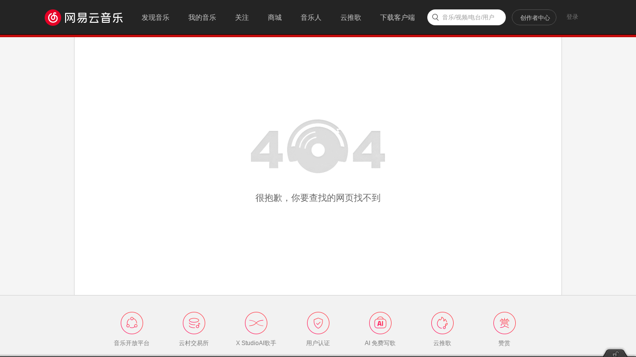

--- FILE ---
content_type: application/javascript
request_url: https://fp-upload.dun.163.com/v2/js/d
body_size: 185
content:
{"code":200,"data":{"dt":"l5Yh1XK0grFBUhVEUVaS2hc/UbTdkzpa","st":1765618264441,"tid":"JJz/P0qx38hEAkUABBaCz1NrAKDMlj9K"},"msg":"ok"}

--- FILE ---
content_type: application/x-javascript
request_url: https://s3.music.126.net/web/s/pt_404_fae63ffd81b199b01140a2f2e9c8e548.js?fae63ffd81b199b01140a2f2e9c8e548
body_size: -522
content:
(function(){var c2x=NEJ.P,a2x=c2x("nej.e"),h2x=c2x("nej.v"),F2x=c2x("nm.m"),N2x=c2x("nm.m"),b2x,L2x;F2x.bMg5l=NEJ.C();b2x=F2x.bMg5l.M2x(F2x.dn2x);b2x.bN2x=function(){this.bT2x()};a2x.cY2x("template-box");new N2x.bMg5l})()

--- FILE ---
content_type: application/javascript
request_url: https://fp-upload.dun.163.com/v2/js/d
body_size: 188
content:
{"code":200,"data":{"dt":"i8ds3DemU5JFBhFUFEfSyhY7EPCZw9I/","st":1765618264472,"tid":"+TH+PrRbRuVBAwFQERfX30NqRfXMg8Nq"},"msg":"ok"}